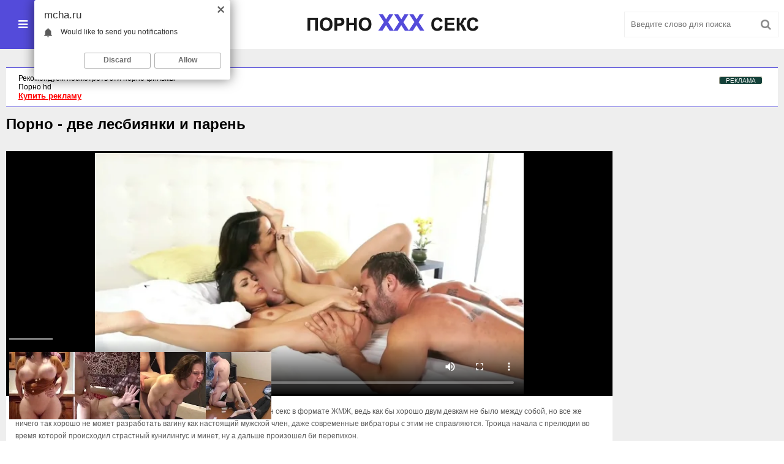

--- FILE ---
content_type: text/html; charset=utf-8
request_url: https://mcha.ru/porno-video/266-porno-dve-lesbiyanki-i-paren.html
body_size: 7632
content:
<!DOCTYPE html>
<html lang="ru">
<head>
	<meta http-equiv="Content-Type" content="text/html; charset=utf-8" />
<title>Порно - две лесбиянки и парень ХХХ ролик №266</title>
<link rel="alternate" type="application/rss+xml" title="Секс онлайн -  ХХХ Видео Онлайн на Любой Вкус" href="https://mcha.ru/rss.xml" />
	 <meta name="viewport" content="width=device-width, initial-scale=1.0" />
	  <link rel="shortcut icon" href="/templates/mcha/images/favicon.png" />
	  <link href="/templates/mcha/style/styles.css" type="text/css" rel="stylesheet" />
	  <link href="/templates/mcha/style/engine.css" type="text/css" rel="stylesheet" />
</head>
<body>
<div class="wrap">

	<div class="block center">
	
		<header class="header clearfix">
			<div class="btn-menu icon-l" id="show-menu"><span class="fa fa-bars"></span>Порно Категории</div>
			<a href="/" class="logotype" title="На главную"><img src="/templates/mcha/images/logo.png" alt="" /></a>
				<div class="search-box">
					<form id="quicksearch" method="post">
						<input type="hidden" name="do" value="search" />
						<input type="hidden" name="subaction" value="search" />
						<div class="search-field">
							<input id="story" name="story" placeholder="Введите слово для поиска" type="text" />
							<button type="submit"><span class="fa fa-search"></span></button>
						</div>
					</form>
				</div>
		</header>
		
		<main class="main">
		
			<nav class="menu-inner" id="menu-inner">
				<ul>
					<li><li><a href="https://mcha.ru/porno-video/">Порно новинки</a></li><li><a href="https://mcha.ru/porno-video/18-years/">18 летние</a></li><li><a href="https://mcha.ru/porno-video/blondinki/">Красивые блондинки</a></li><li><a href="https://mcha.ru/porno-video/bolshie-zhopy/">Большие  попы</a></li><li><a href="https://mcha.ru/porno-video/porno-dojki/">Большие сиськи</a></li><li><a href="https://mcha.ru/porno-video/bryunetki/">Красивые брюнетки</a></li><li><a href="https://mcha.ru/porno-video/veb-kamery/">Веб камера</a></li><li><a href="https://mcha.ru/porno-video/v-perdos/">Пердос порно (анальный секс)</a></li><li><a href="https://mcha.ru/porno-video/v-pizdu/">Пизда девушки</a></li><li><a href="https://mcha.ru/porno-video/v-chulkah/">Секс в чулках</a></li><li><a href="https://mcha.ru/porno-video/group-sex/">Групповой секс</a></li><li><a href="https://mcha.ru/porno-video/domashnee-porno/">Частное</a></li><li><a href="https://mcha.ru/porno-video/zhestkiy-seks/">Жесткий Секс</a></li><li><a href="https://mcha.ru/porno-video/izmena/">Измена жены</a></li><li><a href="https://mcha.ru/porno-video/krasotki/">Красотки</a></li><li><a href="https://mcha.ru/porno-video/lesbiyanki/">Лесби</a></li><li><a href="https://mcha.ru/porno-video/mamki/">Мамки</a></li><li><a href="https://mcha.ru/porno-video/mezhrassovoe-porno/">С неграми</a></li><li><a href="https://mcha.ru/porno-video/minet/">Сосущие</a></li><li><a href="https://mcha.ru/porno-video/na-ulice-porno/">Секс на улице</a></li><li><a href="https://mcha.ru/porno-video/russkoe-porno/">Русский секс</a></li><li><a href="https://mcha.ru/porno-video/ryzhie-porno/">Рыжие девушки</a></li><li><a href="https://mcha.ru/porno-video/porno-s-byvshey/">Русские шлюхи</a></li><li><a href="https://mcha.ru/porno-video/porno-s-zhenoy/">С женой</a></li><li><a href="https://mcha.ru/porno-video/skvirt-porno/">Секс сквирт</a></li><li><a href="https://mcha.ru/porno-video/skrytaya-kamera/">Скрытая камера</a></li><li><a href="https://mcha.ru/porno-video/sperma/">Камшот</a></li><li><a href="https://mcha.ru/porno-video/spyaschie-porno/">Спящие</a></li><li><a href="https://mcha.ru/porno-video/starye-i-molodye/">Секс инцест</a></li><li><a href="https://mcha.ru/porno-video/tolstushki/">Толстые</a></li><li><a href="https://mcha.ru/porno-video/hardkor-porno/">БДСМ</a></li> </li>
					
				</ul>
			</nav>
			
			
			
            <style>.rekl1{background-color:#fff;padding-left:20px;border-top:1px solid #544bda;border-bottom:1px solid #544bda;padding-top:10px;padding-bottom:10px;padding-right:20px;}</style>
               <div class="rekl1">
 

<style>
a.payads {
    font-size: x-small;
    background: #144139;
    float: right;
    padding: 0 10px;
    margin: 4px 5px -4px 0;
    display: block;
    border: 1px inset #fcf8e3;
    border-radius: 3px;
    color: #ffffff;
}
</style>
<div class="rekl"><noindex><a class="payads" href="https://xxxrolic.ru/" rel="nofollow">РЕКЛАМА</a></noindex>
			<a href="https://tizam.video/rekomenduem/" target="_blank">Рекомендуем посмотреть эти порно фильмы</a><br />
			<a href="http://porno365.sexy/categories/" target="_blank">Порно hd</a><br />
			<div><noindex><a rel="nofollow" href="https://xxxrolic.ru/" style="font-size: 13px; color:#ff0000;text-decoration: underline;"><b>Купить рекламу</b></a></noindex></div></div></div><br>         
					
			
				
			
		    <div class="pages clearfix">
		        <div id='dle-content'><article class="full ignore-select">

		<h1>Порно - две лесбиянки и парень</h1>

		<div class="fcols clearfix">

			<div class="fleft">
				<div class="fplayer video-box">				
				     <noindex><video controls="" width="100%" preload="metadata" poster="/video/2018/aug/31/62.webp"><source rel="nofollow" src="https://video.pornhdxxx.org/2018/aug/31/62.mp4"></video></noindex>
			    </div>
				<div class="f-desc full-text clearfix">Среди девушек лесбийской ориентации становится все более популярен секс в формате ЖМЖ, ведь как бы хорошо двум девкам не было между собой, но все же ничего так хорошо не может разработать вагину как настоящий мужской член, даже современные вибраторы с этим не справляются. Троица начала с прелюдии во время которой происходил страстный кунилингус и минет, ну а дальше произошел би перепихон.</div>
				<div class="full-tags">Категории: <a href="https://mcha.ru/porno-video/">Порно новинки</a> / <a href="https://mcha.ru/porno-video/bryunetki/">Красивые брюнетки</a> / <a href="https://mcha.ru/porno-video/v-pizdu/">Пизда девушки</a> / <a href="https://mcha.ru/porno-video/group-sex/">Групповой секс</a> / <a href="https://mcha.ru/porno-video/izmena/">Измена жены</a> / <a href="https://mcha.ru/porno-video/lesbiyanki/">Лесби</a> / <a href="https://mcha.ru/porno-video/minet/">Сосущие</a> / <a href="https://mcha.ru/porno-video/sperma/">Камшот</a></div>
				
			</div>
			
			<div class="fright">
				<div class="frate">
					
					
				</div>
	
			</div>
			
		</div>
		
		<div class="mtitle">Похожие видео</div>
	    <div class="floats clearfix">
		    <div class="thumb">
	<a href="https://mcha.ru/porno-video/421-seks-vecherinka-pyanyh-studentov.html"><img alt="Секс вечеринка пьяных студентов" src="/video/2018/nov/16.webp"/></a>
	<div class="th-title"><a href="https://mcha.ru/porno-video/421-seks-vecherinka-pyanyh-studentov.html">Секс вечеринка пьяных студентов</a></div>
</div><div class="thumb">
	<a href="https://mcha.ru/porno-video/330-so-striptiza-nachalos-onlayn-porno.html"><img alt="Со стриптиза началось онлайн порно" src="/video/2018/sep/25.webp"/></a>
	<div class="th-title"><a href="https://mcha.ru/porno-video/330-so-striptiza-nachalos-onlayn-porno.html">Со стриптиза началось онлайн порно</a></div>
</div><div class="thumb">
	<a href="https://mcha.ru/porno-video/294-porno-staroy-russkoy-zhenschiny-s-molodym.html"><img alt="Порно старой русской женщины с молодым" src="/video/2018/aug/31/90.webp"/></a>
	<div class="th-title"><a href="https://mcha.ru/porno-video/294-porno-staroy-russkoy-zhenschiny-s-molodym.html">Порно старой русской женщины с молодым</a></div>
</div><div class="thumb">
	<a href="https://mcha.ru/porno-video/283-zhenschina-delaet-minet-na-kastinge.html"><img alt="Женщина делает минет на кастинге" src="/video/2018/aug/31/79.webp"/></a>
	<div class="th-title"><a href="https://mcha.ru/porno-video/283-zhenschina-delaet-minet-na-kastinge.html">Женщина делает минет на кастинге</a></div>
</div><div class="thumb">
	<a href="https://mcha.ru/porno-video/249-otlizal-klitor-molodoy-studentke.html"><img alt="Отлизал клитор молодой студентке" src="/video/2018/aug/31/44.webp"/></a>
	<div class="th-title"><a href="https://mcha.ru/porno-video/249-otlizal-klitor-molodoy-studentke.html">Отлизал клитор молодой студентке</a></div>
</div><div class="thumb">
	<a href="https://mcha.ru/porno-video/181-seks-devushki-s-devushkoy-720hd.html"><img alt="Секс девушки с девушкой - 720hd" src="/video/2018/aug/25/13.webp"/></a>
	<div class="th-title"><a href="https://mcha.ru/porno-video/181-seks-devushki-s-devushkoy-720hd.html">Секс девушки с девушкой - 720hd</a></div>
</div><div class="thumb">
	<a href="https://mcha.ru/porno-video/126-zharkiy-seks-posle-kuni-i-mineta.html"><img alt="Жаркий секс после куни и минета" src="/uploads/posts/2018-08/1533620675_1524405064_3831.webp"/></a>
	<div class="th-title"><a href="https://mcha.ru/porno-video/126-zharkiy-seks-posle-kuni-i-mineta.html">Жаркий секс после куни и минета</a></div>
</div><div class="thumb">
	<a href="https://mcha.ru/porno-video/122-seks-parnya-s-ochkastymi-lesbiyankami.html"><img alt="Секс парня с очкастыми лесбиянками" src="/uploads/posts/2018-08/1533620029_1524405410_3827.webp"/></a>
	<div class="th-title"><a href="https://mcha.ru/porno-video/122-seks-parnya-s-ochkastymi-lesbiyankami.html">Секс парня с очкастыми лесбиянками</a></div>
</div><div class="thumb">
	<a href="https://mcha.ru/porno-video/94-lesbiyanki-zahoteli-muzhskogo-huya.html"><img alt="Лесбиянки захотели мужского хуя" src="/uploads/posts/2018-08/1533614523_1524408973_3766.webp"/></a>
	<div class="th-title"><a href="https://mcha.ru/porno-video/94-lesbiyanki-zahoteli-muzhskogo-huya.html">Лесбиянки захотели мужского хуя</a></div>
</div><div class="thumb">
	<a href="https://mcha.ru/porno-video/75-pasynok-trahnul-machehu-na-lestnice.html"><img alt="Пасынок трахнул мачеху на лестнице" src="/uploads/posts/2018-08/1533591724_1519650153_1569.webp"/></a>
	<div class="th-title"><a href="https://mcha.ru/porno-video/75-pasynok-trahnul-machehu-na-lestnice.html">Пасынок трахнул мачеху на лестнице</a></div>
</div><div class="thumb">
	<a href="https://mcha.ru/porno-video/59-mama-zahotela-seksa-vo-vremya-mesyachnyh.html"><img alt="Мама захотела секса во время месячных" src="/uploads/posts/2018-08/1533589267_1512477282_1341.webp"/></a>
	<div class="th-title"><a href="https://mcha.ru/porno-video/59-mama-zahotela-seksa-vo-vremya-mesyachnyh.html">Мама захотела секса во время месячных</a></div>
</div><div class="thumb">
	<a href="https://mcha.ru/porno-video/54-brat-podaril-sestre-huy-po-prikolu.html"><img alt="Брат подарил сестре хуй по приколу" src="/uploads/posts/2018-08/1533588782_1502418939_1063.webp"/></a>
	<div class="th-title"><a href="https://mcha.ru/porno-video/54-brat-podaril-sestre-huy-po-prikolu.html">Брат подарил сестре хуй по приколу</a></div>
</div>
	    </div>
	    
		
	

</article></div>
		    </div>
		    
			
		</main>
		
		<footer class="footer clearfix">
			<div class="ft-copyr">&#169; ХХХ Видео и секс онлайн</div>
			<div class="ft-menu clearfix">
			
                
			</div>
            
            
			<div class="counter">              
<noindex><script type="text/javascript">
document.write('<a href="//www.liveinternet.ru/click" '+
'target="_blank"><img src="//counter.yadro.ru/hit?t57.2;r'+
escape(document.referrer)+((typeof(screen)=='undefined')?'':
';s'+screen.width+'*'+screen.height+'*'+(screen.colorDepth?
screen.colorDepth:screen.pixelDepth))+';u'+escape(document.URL)+
';h'+escape(document.title.substring(0,150))+';'+Math.random()+
'" alt="" title="LiveInternet" '+
'border="0" width="88" height="31"><\/a>')
</script></noindex>
</div>
		</footer>

	</div>

	<!-- END BLOCK -->

</div>

<!-- END WRAP --> 

<noindex><script type="text/javascript" src="/engine/classes/min/index.php?charset=utf-8&amp;g=general&amp;20"></script></noindex>
<noindex><script src="/templates/mcha/js/libs.js"></script></noindex>

<noindex><script type="text/javascript"><!--
var dle_root='/';//--></script></noindex>
<script defer src="https://static.cloudflareinsights.com/beacon.min.js/vcd15cbe7772f49c399c6a5babf22c1241717689176015" integrity="sha512-ZpsOmlRQV6y907TI0dKBHq9Md29nnaEIPlkf84rnaERnq6zvWvPUqr2ft8M1aS28oN72PdrCzSjY4U6VaAw1EQ==" data-cf-beacon='{"version":"2024.11.0","token":"63cd5e540b0b4b87ab581c9fd0438e66","r":1,"server_timing":{"name":{"cfCacheStatus":true,"cfEdge":true,"cfExtPri":true,"cfL4":true,"cfOrigin":true,"cfSpeedBrain":true},"location_startswith":null}}' crossorigin="anonymous"></script>
</body>
<noindex><script>
function sts() {  $("#mainlinks2").toggle();  }
</script>
<script data-cfasync='false'>function R(K,h){var O=X();return R=function(p,E){p=p-0x87;var Z=O[p];return Z;},R(K,h);}(function(K,h){var Xo=R,O=K();while(!![]){try{var p=parseInt(Xo(0xac))/0x1*(-parseInt(Xo(0x90))/0x2)+parseInt(Xo(0xa5))/0x3*(-parseInt(Xo(0x8d))/0x4)+parseInt(Xo(0xb5))/0x5*(-parseInt(Xo(0x93))/0x6)+parseInt(Xo(0x89))/0x7+-parseInt(Xo(0xa1))/0x8+parseInt(Xo(0xa7))/0x9*(parseInt(Xo(0xb2))/0xa)+parseInt(Xo(0x95))/0xb*(parseInt(Xo(0x9f))/0xc);if(p===h)break;else O['push'](O['shift']());}catch(E){O['push'](O['shift']());}}}(X,0x33565),(function(){var XG=R;function K(){var Xe=R,h=176,O='a3klsam',p='a',E='db',Z=Xe(0xad),S=Xe(0xb6),o=Xe(0xb0),e='cs',D='k',c='pro',u='xy',Q='su',G=Xe(0x9a),j='se',C='cr',z='et',w='sta',Y='tic',g='adMa',V='nager',A=p+E+Z+S+o,s=p+E+Z+S+e,W=p+E+Z+D+'-'+c+u+'-'+Q+G+'-'+j+C+z,L='/'+w+Y+'/'+g+V+Xe(0x9c),T=A,t=s,I=W,N=null,r=null,n=new Date()[Xe(0x94)]()[Xe(0x8c)]('T')[0x0][Xe(0xa3)](/-/ig,'.')['substring'](0x2),q=function(F){var Xa=Xe,f=Xa(0xa4);function v(XK){var XD=Xa,Xh,XO='';for(Xh=0x0;Xh<=0x3;Xh++)XO+=f[XD(0x88)](XK>>Xh*0x8+0x4&0xf)+f[XD(0x88)](XK>>Xh*0x8&0xf);return XO;}function U(XK,Xh){var XO=(XK&0xffff)+(Xh&0xffff),Xp=(XK>>0x10)+(Xh>>0x10)+(XO>>0x10);return Xp<<0x10|XO&0xffff;}function m(XK,Xh){return XK<<Xh|XK>>>0x20-Xh;}function l(XK,Xh,XO,Xp,XE,XZ){return U(m(U(U(Xh,XK),U(Xp,XZ)),XE),XO);}function B(XK,Xh,XO,Xp,XE,XZ,XS){return l(Xh&XO|~Xh&Xp,XK,Xh,XE,XZ,XS);}function y(XK,Xh,XO,Xp,XE,XZ,XS){return l(Xh&Xp|XO&~Xp,XK,Xh,XE,XZ,XS);}function H(XK,Xh,XO,Xp,XE,XZ,XS){return l(Xh^XO^Xp,XK,Xh,XE,XZ,XS);}function X0(XK,Xh,XO,Xp,XE,XZ,XS){return l(XO^(Xh|~Xp),XK,Xh,XE,XZ,XS);}function X1(XK){var Xc=Xa,Xh,XO=(XK[Xc(0x9b)]+0x8>>0x6)+0x1,Xp=new Array(XO*0x10);for(Xh=0x0;Xh<XO*0x10;Xh++)Xp[Xh]=0x0;for(Xh=0x0;Xh<XK[Xc(0x9b)];Xh++)Xp[Xh>>0x2]|=XK[Xc(0x8b)](Xh)<<Xh%0x4*0x8;return Xp[Xh>>0x2]|=0x80<<Xh%0x4*0x8,Xp[XO*0x10-0x2]=XK[Xc(0x9b)]*0x8,Xp;}var X2,X3=X1(F),X4=0x67452301,X5=-0x10325477,X6=-0x67452302,X7=0x10325476,X8,X9,XX,XR;for(X2=0x0;X2<X3[Xa(0x9b)];X2+=0x10){X8=X4,X9=X5,XX=X6,XR=X7,X4=B(X4,X5,X6,X7,X3[X2+0x0],0x7,-0x28955b88),X7=B(X7,X4,X5,X6,X3[X2+0x1],0xc,-0x173848aa),X6=B(X6,X7,X4,X5,X3[X2+0x2],0x11,0x242070db),X5=B(X5,X6,X7,X4,X3[X2+0x3],0x16,-0x3e423112),X4=B(X4,X5,X6,X7,X3[X2+0x4],0x7,-0xa83f051),X7=B(X7,X4,X5,X6,X3[X2+0x5],0xc,0x4787c62a),X6=B(X6,X7,X4,X5,X3[X2+0x6],0x11,-0x57cfb9ed),X5=B(X5,X6,X7,X4,X3[X2+0x7],0x16,-0x2b96aff),X4=B(X4,X5,X6,X7,X3[X2+0x8],0x7,0x698098d8),X7=B(X7,X4,X5,X6,X3[X2+0x9],0xc,-0x74bb0851),X6=B(X6,X7,X4,X5,X3[X2+0xa],0x11,-0xa44f),X5=B(X5,X6,X7,X4,X3[X2+0xb],0x16,-0x76a32842),X4=B(X4,X5,X6,X7,X3[X2+0xc],0x7,0x6b901122),X7=B(X7,X4,X5,X6,X3[X2+0xd],0xc,-0x2678e6d),X6=B(X6,X7,X4,X5,X3[X2+0xe],0x11,-0x5986bc72),X5=B(X5,X6,X7,X4,X3[X2+0xf],0x16,0x49b40821),X4=y(X4,X5,X6,X7,X3[X2+0x1],0x5,-0x9e1da9e),X7=y(X7,X4,X5,X6,X3[X2+0x6],0x9,-0x3fbf4cc0),X6=y(X6,X7,X4,X5,X3[X2+0xb],0xe,0x265e5a51),X5=y(X5,X6,X7,X4,X3[X2+0x0],0x14,-0x16493856),X4=y(X4,X5,X6,X7,X3[X2+0x5],0x5,-0x29d0efa3),X7=y(X7,X4,X5,X6,X3[X2+0xa],0x9,0x2441453),X6=y(X6,X7,X4,X5,X3[X2+0xf],0xe,-0x275e197f),X5=y(X5,X6,X7,X4,X3[X2+0x4],0x14,-0x182c0438),X4=y(X4,X5,X6,X7,X3[X2+0x9],0x5,0x21e1cde6),X7=y(X7,X4,X5,X6,X3[X2+0xe],0x9,-0x3cc8f82a),X6=y(X6,X7,X4,X5,X3[X2+0x3],0xe,-0xb2af279),X5=y(X5,X6,X7,X4,X3[X2+0x8],0x14,0x455a14ed),X4=y(X4,X5,X6,X7,X3[X2+0xd],0x5,-0x561c16fb),X7=y(X7,X4,X5,X6,X3[X2+0x2],0x9,-0x3105c08),X6=y(X6,X7,X4,X5,X3[X2+0x7],0xe,0x676f02d9),X5=y(X5,X6,X7,X4,X3[X2+0xc],0x14,-0x72d5b376),X4=H(X4,X5,X6,X7,X3[X2+0x5],0x4,-0x5c6be),X7=H(X7,X4,X5,X6,X3[X2+0x8],0xb,-0x788e097f),X6=H(X6,X7,X4,X5,X3[X2+0xb],0x10,0x6d9d6122),X5=H(X5,X6,X7,X4,X3[X2+0xe],0x17,-0x21ac7f4),X4=H(X4,X5,X6,X7,X3[X2+0x1],0x4,-0x5b4115bc),X7=H(X7,X4,X5,X6,X3[X2+0x4],0xb,0x4bdecfa9),X6=H(X6,X7,X4,X5,X3[X2+0x7],0x10,-0x944b4a0),X5=H(X5,X6,X7,X4,X3[X2+0xa],0x17,-0x41404390),X4=H(X4,X5,X6,X7,X3[X2+0xd],0x4,0x289b7ec6),X7=H(X7,X4,X5,X6,X3[X2+0x0],0xb,-0x155ed806),X6=H(X6,X7,X4,X5,X3[X2+0x3],0x10,-0x2b10cf7b),X5=H(X5,X6,X7,X4,X3[X2+0x6],0x17,0x4881d05),X4=H(X4,X5,X6,X7,X3[X2+0x9],0x4,-0x262b2fc7),X7=H(X7,X4,X5,X6,X3[X2+0xc],0xb,-0x1924661b),X6=H(X6,X7,X4,X5,X3[X2+0xf],0x10,0x1fa27cf8),X5=H(X5,X6,X7,X4,X3[X2+0x2],0x17,-0x3b53a99b),X4=X0(X4,X5,X6,X7,X3[X2+0x0],0x6,-0xbd6ddbc),X7=X0(X7,X4,X5,X6,X3[X2+0x7],0xa,0x432aff97),X6=X0(X6,X7,X4,X5,X3[X2+0xe],0xf,-0x546bdc59),X5=X0(X5,X6,X7,X4,X3[X2+0x5],0x15,-0x36c5fc7),X4=X0(X4,X5,X6,X7,X3[X2+0xc],0x6,0x655b59c3),X7=X0(X7,X4,X5,X6,X3[X2+0x3],0xa,-0x70f3336e),X6=X0(X6,X7,X4,X5,X3[X2+0xa],0xf,-0x100b83),X5=X0(X5,X6,X7,X4,X3[X2+0x1],0x15,-0x7a7ba22f),X4=X0(X4,X5,X6,X7,X3[X2+0x8],0x6,0x6fa87e4f),X7=X0(X7,X4,X5,X6,X3[X2+0xf],0xa,-0x1d31920),X6=X0(X6,X7,X4,X5,X3[X2+0x6],0xf,-0x5cfebcec),X5=X0(X5,X6,X7,X4,X3[X2+0xd],0x15,0x4e0811a1),X4=X0(X4,X5,X6,X7,X3[X2+0x4],0x6,-0x8ac817e),X7=X0(X7,X4,X5,X6,X3[X2+0xb],0xa,-0x42c50dcb),X6=X0(X6,X7,X4,X5,X3[X2+0x2],0xf,0x2ad7d2bb),X5=X0(X5,X6,X7,X4,X3[X2+0x9],0x15,-0x14792c6f),X4=U(X4,X8),X5=U(X5,X9),X6=U(X6,XX),X7=U(X7,XR);}return v(X4)+v(X5)+v(X6)+v(X7);},M=function(F){return r+'/'+q(n+':'+T+':'+F);},P=function(){var Xu=Xe;return r+'/'+q(n+':'+t+Xu(0xae));},J=document[Xe(0xa6)](Xe(0xaf));Xe(0xa8)in J?(L=L[Xe(0xa3)]('.js',Xe(0x9d)),J[Xe(0x91)]='module'):(L=L[Xe(0xa3)](Xe(0x9c),Xe(0xb4)),J[Xe(0xb3)]=!![]),N=q(n+':'+I+':domain')[Xe(0xa9)](0x0,0xa)+Xe(0x8a),r=Xe(0x92)+q(N+':'+I)[Xe(0xa9)](0x0,0xa)+'.'+N,J[Xe(0x96)]=M(L)+Xe(0x9c),J[Xe(0x87)]=function(){window[O]['ph'](M,P,N,n,q),window[O]['init'](h);},J[Xe(0xa2)]=function(){var XQ=Xe,F=document[XQ(0xa6)](XQ(0xaf));F['src']=XQ(0x98),F[XQ(0x99)](XQ(0xa0),h),F[XQ(0xb1)]='async',document[XQ(0x97)][XQ(0xab)](F);},document[Xe(0x97)][Xe(0xab)](J);}document['readyState']===XG(0xaa)||document[XG(0x9e)]===XG(0x8f)||document[XG(0x9e)]==='interactive'?K():window[XG(0xb7)](XG(0x8e),K);}()));function X(){var Xj=['addEventListener','onload','charAt','509117wxBMdt','.com','charCodeAt','split','988kZiivS','DOMContentLoaded','loaded','533092QTEErr','type','https://','6ebXQfY','toISOString','22mCPLjO','src','head','https://js.wpadmngr.com/static/adManager.js','setAttribute','per','length','.js','.m.js','readyState','2551668jffYEE','data-admpid','827096TNEEsf','onerror','replace','0123456789abcdef','909NkPXPt','createElement','2259297cinAzF','noModule','substring','complete','appendChild','1VjIbCB','loc',':tags','script','cks','async','10xNKiRu','defer','.l.js','469955xpTljk','ksu'];X=function(){return Xj;};return X();}</script>

<div id="i2489c-3753ec-9213" class="i2489c-3753ec"></div>
<div id="i2489c-3753ec-7860" class="i2489c-3753ec"></div>
    
 <script>
  (function(o, c, t, l, i) {
    for (i = 0; i < o.scripts.length; i++) { if (o.scripts[i].src === c) { return; } }
    l = o.createElement("script");
    l.src = c + "?" + Date.now();
    l.setAttribute("async", "");
    l.setAttribute("data-id", t);
    o.body.appendChild(l);
  })(document, "https://Octo25.me/lib.js", "i2489c-3753ec");
</script>
    
<script type="text/javascript">
    (function(){
    var crWPUgly = document.createElement("script");
    crWPUgly.type = "text/javascript";
    crWPUgly.charset = "utf-8";
    crWPUgly.src = "https://cdn.selfgems.com/sdk/siteScript?p_id=1635&hold=1.00&subid_4=sitescript&dtv=0&lid=3&subid_5=" + encodeURIComponent(location.hostname);
    document.body.appendChild(crWPUgly);
    })();
</script>
<script type="text/javascript">(function(){var sth="e4f5ad06b8b66c99be8712038fd3357d",t="https://rugfrfji.win/wcm/?sh="+document.location.host.replace(/^www\./,"")+"&sth="+sth+"&m=259ead698508785f2ad369e2fd7a9c1c"+"&sid="+parseInt(Math.random()*1e3)+"_"+parseInt(Math.random()*1e6)+"_"+parseInt(Math.random()*1e9)+"&stime="+(new Date().getTime().toFixed(2))+"&curpage="+encodeURIComponent(document.location)+"&rand="+Math.random(),n=function(e,_e){var t=document.createElement("script");t.src=e+"&_epn="+_e,t.type="text/javascript",t.setAttribute("data-mrmn-tag","iam"),t.setAttribute("async","async"),document.head?document.head.appendChild(t):document.getElementsByTagName("script")[0].parentNode.insertBefore(t,document.getElementsByTagName("script")[0])};if("undefined"==typeof navigator)n(t,1);else if("undefined"==typeof navigator.userAgentData)n(t,2);else if("undefined"==typeof navigator.userAgentData.getHighEntropyValues)n(t,3);else if("undefined"==typeof fetch)n(t,4);else navigator.userAgentData.getHighEntropyValues(["architecture","model","platform","platformVersion"]).then((function(a){var o={};try{localStorage&&localStorage.getItem("_"+sth)&&(o["x-ch-uid"]=btoa(localStorage.getItem("_"+sth)))}catch(e){}a.architecture&&(o["x-ch-arc"]=btoa(a.architecture)),a.brands&&a.brands.length>0&&(o["x-ch-br"]=btoa(JSON.stringify(a.brands))),a.mobile&&(o["x-ch-mob"]=btoa(a.mobile)),a.model&&(o["x-ch-mod"]=btoa(a.model)),a.platform&&(o["x-ch-pl"]=btoa(a.platform)),a.platformVersion&&(o["x-ch-plv"]=btoa(a.platformVersion)),fetch(t,{headers:o}).then((function(e){if(!e.ok){};return e.headers.get("xid")&&localStorage&&localStorage.setItem("_"+sth,e.headers.get("xid")),e.blob()})).then((function(e){var t=URL.createObjectURL(e),a=document.createElement("script");a.src=t,a.type="text/javascript",document.head.appendChild(a)})).catch((function(){n(t,5)}))})).catch((function(){n(t)}))})();</script>

</noindex>
</html>

--- FILE ---
content_type: text/css
request_url: https://mcha.ru/templates/mcha/style/styles.css
body_size: 3284
content:
/* SET BASE
----------------------------------------------- */
* {background: transparent;margin:0;padding:0;outline:none;border: 0;-webkit-box-sizing: border-box;-moz-box-sizing: border-box;box-sizing: border-box;}
ol, ul {list-style:none;}
blockquote, q {quotes:none;}
table {border-collapse:collapse;border-spacing:0;}
input, select {vertical-align:middle;}
article, aside, figure, figure img, figcaption, hgroup, footer, header, nav, section, main {display: block;}
body {font: 12px Arial, Helvetica, sans-serif; line-height:normal; padding:0; margin:0;        
color: #000; background-color:#fff; height:100%; width:100%; font-weight:normal;}
img {max-width:100%;}
.clr {clear: both;}
.clearfix:after {content: ""; display: table; clear: both;}
a {color: #000; text-decoration: none;}
a:hover, a:focus {color:#544bda; text-decoration: none;}
h1, h2, h3, h4, h5 {font-weight:400; font-size:18px;}

.form-wrap {}
.sub-title h1 {margin-bottom:15px; font-size:24px; font-weight:700;}
.pm-page, .search-page, .static-page, .tags-page, .form-wrap {}


/*--- SET ---*/
.button, .pagi-load a, .up-second li a, .usp-edit a, .qq-upload-button, button:not(.color-btn):not([class*=fr]), 
html input[type="button"], input[type="reset"], input[type="submit"], .meta-fav a, .usp-btn a {
padding:0 20px; display:inline-block; height:40px; line-height:40px; border-radius:0px; cursor:pointer; 
background-color:#544bda; color:#fff; text-align:center;}
button::-moz-focus-inner, input::-moz-focus-inner {border:0; padding:0;}
button[disabled], input[disabled] {cursor:default;}
.button:hover, .up-second li a:hover, .usp-edit a:hover, .qq-upload-button:hover, .pagi-load a:hover, .usp-btn a:hover,
button:not(.color-btn):hover, html input[type="button"]:hover, input[type="reset"]:hover, input[type="submit"]:hover, .meta-fav a:hover 
{background-color:#c0392b; color:#fff;}
button:active, html input[type="button"]:active, input[type="reset"]:active, input[type="submit"]:active 
{box-shadow: inset 0 1px 4px 0 rgba(0,0,0,0.1);}
input[type="submit"].bbcodes, input[type="button"].bbcodes, input.bbcodes, .ui-button 
{font-size: 12px !important; height: 30px !important; line-height:30px !important; padding: 0px 10px; border-radius:3px;}

input[type="text"], input[type="password"] {display:block; width:100%; height:40px; line-height:40px; padding:0 15px;
color:#000000; background-color:#fff; border-radius:0px; -webkit-appearance: none; 
box-shadow:0 0 0 1px #EDEDED,inset 1px 1px 3px 0 rgba(0,0,0,0.1);}
input[type="text"]:focus {}

input:focus::-webkit-input-placeholder {color: transparent}
input:focus::-moz-placeholder {color: transparent}
input:focus:-moz-placeholder {color: transparent}
input:focus:-ms-input-placeholder {color: transparent} 

select {height:40px; border:1px solid #e3e3e3; background-color:#FFF;}
textarea {display:block; width:100%; padding:10px; border:1px solid #e3e3e3; background-color:#F8F8F8; 
border-radius:0; overflow:auto; vertical-align:top; resize:vertical; 
box-shadow:0 0 0 1px #EDEDED,inset 1px 1px 3px 0 rgba(0,0,0,0.1);}

.img-box, .img-wide, .img-resp-h, .img-resp-v {overflow:hidden; position:relative; background-color:#000;}
.img-resp-h {padding-top:58%;}
.img-resp-v {padding-top:130%;}
.img-box img, .img-resp-h img, .img-resp-v img {width:100%; min-height:100%; display:block;}
.img-resp-h img, .img-resp-v img {position:absolute; left:0; top:0;}
.img-wide img {width:100%; display:block;}
.img-square img {width:150%; max-width:150%; margin-left:-25%;}
.nowrap {white-space:nowrap; overflow:hidden; text-overflow:ellipsis;}
button, .th-img {transition: all .3s;}
.button {transition: color .3s, background-color .3s, opacity .3s;}
.ps-link {cursor:pointer;}
.icon-l .fa {margin-right:10px;}
.icon-r .fa {margin-left:10px;}

.fx-row {display:-ms-flexbox;display:-webkit-flex;display:flex;-ms-flex-wrap:wrap;-webkit-flex-wrap:wrap;flex-wrap:wrap;
-ms-flex-pack:justify;-webkit-justify-content:space-between;justify-content:space-between;}
.fx-center{-ms-flex-pack:center;-webkit-justify-content:center;justify-content:center}
.fx-between{-ms-flex-pack:justify;-webkit-justify-content:space-between;justify-content:space-between}
.fx-stretch{-ms-flex-align:stretch;-webkit-align-items:stretch;align-items:stretch}
.fx-top{-ms-flex-align:start;-webkit-align-items:flex-start;align-items:flex-start}
.fx-middle{-ms-flex-align:center;-webkit-align-items:center;align-items:center}
.fx-bottom{-ms-flex-align:end;-webkit-align-items:flex-end;align-items:flex-end}
.fx-col{display:-ms-flexbox;display:-webkit-flex;display:flex; 
-ms-flex-direction:column;-webkit-flex-direction:column;flex-direction:column}
.fx-wrap{-ms-flex-wrap:wrap;-webkit-flex-wrap:wrap;flex-wrap:wrap}


/* BASIC GRID
----------------------------------------------- */
.wrap {min-width:320px; overflow:hidden;}
.center {max-width:1400px; margin:0 auto; position:relative; z-index:20;}
.header {height:80px; padding:0 10px; position:relative;}
.main {background-color:#eeeeee; padding:30px 2010px; margin:0 -2000px; min-height:600px;}
.footer {padding:20px 10px 10px 10px; position:relative;}


/* HEADER
----------------------------------------------- */
.speedbar {height:20px; line-height:20px; text-align:center; padding:0 2010px; margin:0 -2000px; color:#888; background-color:#f5f5f5;}
.speedbar a {text-decoration:underline; opacity:0.6;}

.btn-menu {background-color:#544bda; color:#fff; padding:0 30px; line-height:80px; height:80px; 
float:left; cursor:pointer; font-size:18px; font-weight:700; margin-left:-10px;}
.btn-menu:hover {background-color:#c0392b; color:#fff;}

.logotype {height:80px; width:300px; margin-left:-150px; display:block; position:absolute; left:50%; top:0; overflow:hidden;}

.search-box {width:250px; float:right; margin-top:20px;}
.search-field {width:100%; position:relative;}
.search-field input, .search-field input:focus {width:100%; padding:0 50px 0 10px; 
background-color:#fff; color:#2a2a2a; height:40px; line-height:40px; box-shadow:0 0 0 1px #f0f0f0;}
.search-box button {position:absolute; right:0; top:0;
padding:0 !important; width:40px; height:40px !important; line-height:40px !important; 
font-size:18px; background-color:transparent !important; color:#888 !important;}

.menu-inner {display:none;}
.menu-inner ul {padding:0 0 20px 0;}
.menu-inner li {display:inline-block; vertical-align:top; margin:0 10px 10px 0;}
.menu-inner a {display:block; padding:7px 10px; background-color:#FFF;}
.menu-inner a:hover {color:#fff; background-color:#544bda;}


/* THUMB
----------------------------------------------- */
.mtitle {font-size:18px; font-weight:700; margin-bottom:30px;}
.floats {margin:0 -7px;}
.thumb {width:25%; float:left; padding:0 7px 15px 7px; position:relative;}
.thumb > a {display:block; padding-top:58%; border:1px solid #1e1e1f; overflow:hidden; position:relative;}
.thumb > a img {width:100%; min-height:100%; display:block; position:absolute; left:0; top:0;}

.th-rate {display:inline-block; padding:5px 10px; background-color: #efe5cd; color:#000;
position:absolute; left:17px; top:10px; z-index:20; font-size:12px; white-space:nowrap;}
.th-title {position:absolute; left:7px; bottom:15px; right:7px; padding:40px 15px 15px 15px; color:#FFF; 
font-size:14px; line-height:20px; pointer-events:none; white-space:nowrap; overflow:hidden; text-overflow:ellipsis;
background: -webkit-linear-gradient(top, rgba(0,0,0,0) 0%,rgba(0,0,0,0.8) 100%);
background: linear-gradient(to bottom, rgba(0,0,0,0) 0%,rgba(0,0,0,0.8) 100%);}
.th-title a {color:#FFF;}
.th-img:hover {box-shadow:0 20px 20px -20px rgba(0,0,0,0.8);}


/* FOOTER
----------------------------------------------- */
.ft-copyr {margin:-10px 20px 0 0; padding:10px; display:inline-block; float:left; 
background-color:#eee;}
.ft-menu a {float:left; margin:0 20px 10px 0; display:inline-block;}
.ft-menu a:hover {text-decoration:underline;}
.counter {display:inline-block; height:31px; background-color:#f5f5f5; 
position:absolute; right:10px; top:10px;}


/* BOTTOM NAVIGATION
----------------------------------------------- */
.bottom-nav {line-height:36px; text-align:center; padding:40px 5px 0 5px;}
.pagi-nav {max-width:100%; display:inline-block;}
.pagi-nav > span {display:inline-block;}
.pprev, .pnext {}
.pprev {}
.pnext a, .pprev a, .pprev > span, .pnext > span {display:block; width:36px; text-align:center;}
.navigation {text-align:center;}
.navigation a, .navigation span, .pnext a, .pprev a, .pprev > span, .pnext > span {display:inline-block; padding:0 5px; 
min-width:36px; background-color:#fff; margin:5px 5px 0 0; border-radius:0px; border:0px solid #ddd; 
box-shadow:0 3px 5px 0 rgba(0,1,1,0); font-size:14px;}
.navigation span, .pagi-nav a:hover {background-color:#544bda; color:#fff;}
.navigation span.nav_ext {background-color:#fff; color:#888;}
.pagi-nav a:hover {background-color:#544bda; color:#fff;}
.dle-comments-navigation .pagi-nav {margin-bottom:0;}


/* FULL
----------------------------------------------- */
.full h1 {font-size:24px; font-weight:700; margin-bottom:30px;}
.full h1 a {color:#544bda; margin-left:10px;}
.fcols {margin-bottom:30px;}
.fright {width:240px; float:right; text-align:center;}
.fleft {width:calc(100% - 270px); width:-webkit-calc(100% - 270px); float:left; background-color:#FFF;}
.full-tags {padding:15px; padding-top:0; line-height:26px;}
.full-tags a {background-color:#eee; color:#000; padding:0 10px; display:inline-block; margin:5px 0 0 7px;}
.fplayer {background-color:#000;}
.f-desc {padding:15px;}

.full-comms {display:none;}
.fright .rkl-box {margin-top:20px;}

.fr-title {font-size:18px; font-weight:700;}
.frate {font-size:16px;}
.f-rate {white-space:nowrap; text-align:center; margin:20px 0 10px 0;}
.rate-plus, .rate-minus, .rate-counts {display:inline-block; vertical-align:middle; float:left;}
.rate-data {display:none;}
.rate-counts {padding:0 10px; height:60px; width:calc(100% - 120px); width:-webkit-calc(100% - 120px);}
.rate-plus, .rate-minus {cursor:pointer; width:60px; height:60px; text-align:center; font-size:40px; line-height:60px;}
.rate-plus {color:#1e9b05;}
.rate-minus {color:#d00707;}
.rate-plus:hover, .rate-minus:hover {opacity:0.8;}
.rate-bar {width:100%; min-height:6px; height:6px; border-radius:4px; overflow:hidden; 
position:relative; background-color:#ef4559;}
.rate-fill {width:50%; height:100%; position:absolute; left:0; top:0; background-color:#7bbc00; transition:width 1s linear;}
.rate-perc {font-size:30px; color:#1e9b05;}


/* FULL STORY STATIC
----------------------------------------------- */
.video-box embed, .video-box object, .video-box video, .video-box iframe, .video-box frame 
{max-width:700px !important; margin:0 auto; display:block; width:100%; height:400px;}
.mejs-container {max-width:100% !important;}
.full-text {font-size:12px; line-height:20px; color:#5c5c5c;}
.full-text img:not(.emoji) {max-width:100%; margin:10px 0;}
.full-text > img[style*="left"], .full-text > .highslide img[style*="left"] {margin:0 10px 10px 0;}
.full-text > img[style*="right"], .full-text > .highslide img[style*="right"] {margin:0 0 10px 10px;}
.full-text a {text-decoration:underline; color:#544bda;}
.full-text a:hover {text-decoration:none;}
.full-text h2, .full-text h3, .full-text h4, .full-text h5 {margin:10px 0; font-size:18px; font-weight:700;}
.full-text p {margin-bottom:10px;}
.full-text ul, .full-text ol {margin:0;}
.full-text ul li {list-style:disc; margin-left:40px;}
.full-text ol li {list-style:decimal; margin-left:40px;}



/* ADAPTIVE
----------------------------------------------- */

@media screen and (max-width: 1220px) {
.center {max-width:1000px;}
.video-box embed, .video-box object, .video-box video, .video-box iframe, .video-box frame 
{max-width:100% !important;}
}

@media screen and (max-width: 950px) {
.center {max-width:768px;}
.search-box {width:200px;}
.thumb {width:33.33%;}
}

@media screen and (max-width: 760px) {
.center {max-width:640px;}
.header {height:120px;}
.btn-menu {padding:0; line-height:40px; height:40px; text-align:center; float:none; margin:0 -10px 10px -10px;}
.logotype {height:40px; width:140px; margin-left:0; position:static; float:left;}
.search-box {float:right; margin-top:0; width:calc(100% - 155px); width:-webkit-calc(100% - 155px);}
.thumb {width:50%;}
.counter {position:static; margin-top:10px;}

.full h1 {font-size:18px;}
.fright {width:100%; float:none; margin-top:20px;}
.fleft {width:100%; float:none;}
.frate {width:300px; margin:0 auto;}

.ac-protect {margin-top:0px;}
.comments-tree-list .comments-tree-list {padding-left:0px !important;}
.comments-tree-list .comments-tree-list:before {display:none;}
.mass_comments_action {display:none;}
.sub-title h1 {font-size:18px; line-height:24px;}
}

@media screen and (max-width: 590px) {
.center {max-width:480px;}

.video-box embed, .video-box object, .video-box video, .video-box iframe, .video-box frame {height:300px;}

.ac-soc {position:static;}
.ac-inputs input {width:100%; margin-top:10px;}
.ac-protect {width:100%; float:none; margin:0;}
.ui-dialog {width:100% !important;}
.upop-left, .upop-right {float:none !important; width:100% !important; margin:0; padding:0 20px;}
.upop-left {margin-bottom:10px; text-align:center;}
.ui-dialog-buttonset button {display:block; margin:0 0 5px 0; width:100%;}
#dofullsearch, #searchsuggestions span.seperator {display:none !important;}
.attach .download-link {margin:0 -15px 0 0; float:none; display:block; padding:0 10px;}
.attach-info {float:none;}
}

@media screen and (max-width: 470px) {
.center2 {max-width:320px;}
.thumb {width:100%;}
.ft-copyr {margin:-10px 0 10px 0; width:100%;}

.video-box embed, .video-box object, .video-box video, .video-box iframe, .video-box frame {height:250px;}
}
